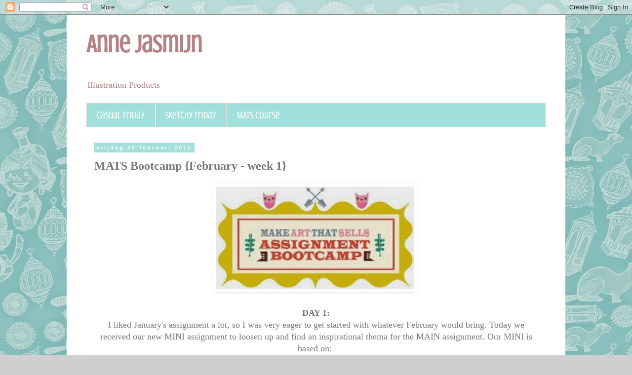

--- FILE ---
content_type: text/html; charset=UTF-8
request_url: http://annejasmijn.blogspot.com/2015/02/mats-bootcamp-february-week-1.html
body_size: 10709
content:
<!DOCTYPE html>
<html class='v2' dir='ltr' lang='nl'>
<head>
<link href='https://www.blogger.com/static/v1/widgets/335934321-css_bundle_v2.css' rel='stylesheet' type='text/css'/>
<meta content='width=1100' name='viewport'/>
<meta content='text/html; charset=UTF-8' http-equiv='Content-Type'/>
<meta content='blogger' name='generator'/>
<link href='http://annejasmijn.blogspot.com/favicon.ico' rel='icon' type='image/x-icon'/>
<link href='http://annejasmijn.blogspot.com/2015/02/mats-bootcamp-february-week-1.html' rel='canonical'/>
<link rel="alternate" type="application/atom+xml" title="Anne Jasmijn  - Atom" href="http://annejasmijn.blogspot.com/feeds/posts/default" />
<link rel="alternate" type="application/rss+xml" title="Anne Jasmijn  - RSS" href="http://annejasmijn.blogspot.com/feeds/posts/default?alt=rss" />
<link rel="service.post" type="application/atom+xml" title="Anne Jasmijn  - Atom" href="https://www.blogger.com/feeds/3350782673803046035/posts/default" />

<link rel="alternate" type="application/atom+xml" title="Anne Jasmijn  - Atom" href="http://annejasmijn.blogspot.com/feeds/4007951495389243930/comments/default" />
<!--Can't find substitution for tag [blog.ieCssRetrofitLinks]-->
<link href='https://blogger.googleusercontent.com/img/b/R29vZ2xl/AVvXsEh9z2vgF2cybzMeKo6XJ_CYGTW3-9kJIe4YRVLICCdP8lLpOigLn2Fnml4qMA8oULkcK9WH1faxok9AXVGJJbnTFrPVjSvIp_ypbWyhhakWVvvwZMXToins6nn9cZTWq_D9tTeRWsgGTu-_/s1600/ASSIGNMENT-BOOTCAMP-LOGO.jpg' rel='image_src'/>
<meta content='http://annejasmijn.blogspot.com/2015/02/mats-bootcamp-february-week-1.html' property='og:url'/>
<meta content='MATS Bootcamp {February - week 1}' property='og:title'/>
<meta content='       DAY 1:    I liked January&#39;s assignment a lot, so I was very eager to get started with whatever February would bring. Today we receive...' property='og:description'/>
<meta content='https://blogger.googleusercontent.com/img/b/R29vZ2xl/AVvXsEh9z2vgF2cybzMeKo6XJ_CYGTW3-9kJIe4YRVLICCdP8lLpOigLn2Fnml4qMA8oULkcK9WH1faxok9AXVGJJbnTFrPVjSvIp_ypbWyhhakWVvvwZMXToins6nn9cZTWq_D9tTeRWsgGTu-_/w1200-h630-p-k-no-nu/ASSIGNMENT-BOOTCAMP-LOGO.jpg' property='og:image'/>
<title>Anne Jasmijn : MATS Bootcamp {February - week 1}</title>
<style type='text/css'>@font-face{font-family:'Crushed';font-style:normal;font-weight:400;font-display:swap;src:url(//fonts.gstatic.com/s/crushed/v32/U9Mc6dym6WXImTlFf14VvA.ttf)format('truetype');}</style>
<style id='page-skin-1' type='text/css'><!--
/*
-----------------------------------------------
Blogger Template Style
Name:     Simple
Designer: Blogger
URL:      www.blogger.com
----------------------------------------------- */
/* Content
----------------------------------------------- */
body {
font: normal normal 16px Georgia, Utopia, 'Palatino Linotype', Palatino, serif;
color: #777777;
background: #cfcfcf url(http://3.bp.blogspot.com/-BqTkcoMzF0c/VKlNYbIa6MI/AAAAAAAAB5M/sboQQZWTNDk/s0/Blogger-backgroundvast%2527V.jpg) repeat scroll top left;
padding: 0 0 0 0;
}
html body .region-inner {
min-width: 0;
max-width: 100%;
width: auto;
}
h2 {
font-size: 22px;
}
a:link {
text-decoration:none;
color: #b68286;
}
a:visited {
text-decoration:none;
color: #b68286;
}
a:hover {
text-decoration:underline;
color: #a1dfda;
}
.body-fauxcolumn-outer .fauxcolumn-inner {
background: transparent none repeat scroll top left;
_background-image: none;
}
.body-fauxcolumn-outer .cap-top {
position: absolute;
z-index: 1;
height: 400px;
width: 100%;
}
.body-fauxcolumn-outer .cap-top .cap-left {
width: 100%;
background: transparent none repeat-x scroll top left;
_background-image: none;
}
.content-outer {
-moz-box-shadow: 0 0 0 rgba(0, 0, 0, .15);
-webkit-box-shadow: 0 0 0 rgba(0, 0, 0, .15);
-goog-ms-box-shadow: 0 0 0 #333333;
box-shadow: 0 0 0 rgba(0, 0, 0, .15);
margin-bottom: 1px;
}
.content-inner {
padding: 10px 40px;
}
.content-inner {
background-color: #ffffff;
}
/* Header
----------------------------------------------- */
.header-outer {
background: transparent none repeat-x scroll 0 -400px;
_background-image: none;
}
.Header h1 {
font: normal bold 50px Crushed;
color: #b68286;
text-shadow: 0 0 0 rgba(0, 0, 0, .2);
}
.Header h1 a {
color: #b68286;
}
.Header .description {
font-size: 18px;
color: #b68286;
}
.header-inner .Header .titlewrapper {
padding: 22px 0;
}
.header-inner .Header .descriptionwrapper {
padding: 0 0;
}
/* Tabs
----------------------------------------------- */
.tabs-inner .section:first-child {
border-top: 0 solid #cfcfcf;
}
.tabs-inner .section:first-child ul {
margin-top: -1px;
border-top: 1px solid #cfcfcf;
border-left: 1px solid #cfcfcf;
border-right: 1px solid #cfcfcf;
}
.tabs-inner .widget ul {
background: #a1dfda none repeat-x scroll 0 -800px;
_background-image: none;
border-bottom: 1px solid #cfcfcf;
margin-top: 0;
margin-left: -30px;
margin-right: -30px;
}
.tabs-inner .widget li a {
display: inline-block;
padding: .6em 1em;
font: normal normal 20px Crushed;
color: #ffffff;
border-left: 1px solid #ffffff;
border-right: 1px solid #cfcfcf;
}
.tabs-inner .widget li:first-child a {
border-left: none;
}
.tabs-inner .widget li.selected a, .tabs-inner .widget li a:hover {
color: #ffffff;
background-color: #82b6b2;
text-decoration: none;
}
/* Columns
----------------------------------------------- */
.main-outer {
border-top: 0 solid #ffffff;
}
.fauxcolumn-left-outer .fauxcolumn-inner {
border-right: 1px solid #ffffff;
}
.fauxcolumn-right-outer .fauxcolumn-inner {
border-left: 1px solid #ffffff;
}
/* Headings
----------------------------------------------- */
div.widget > h2,
div.widget h2.title {
margin: 0 0 1em 0;
font: normal bold 11px 'Trebuchet MS',Trebuchet,Verdana,sans-serif;
color: #777777;
}
/* Widgets
----------------------------------------------- */
.widget .zippy {
color: #777777;
text-shadow: 2px 2px 1px rgba(0, 0, 0, .1);
}
.widget .popular-posts ul {
list-style: none;
}
/* Posts
----------------------------------------------- */
h2.date-header {
font: normal bold 11px Arial, Tahoma, Helvetica, FreeSans, sans-serif;
}
.date-header span {
background-color: #a1dfda;
color: #ffffff;
padding: 0.4em;
letter-spacing: 3px;
margin: inherit;
}
.main-inner {
padding-top: 35px;
padding-bottom: 65px;
}
.main-inner .column-center-inner {
padding: 0 0;
}
.main-inner .column-center-inner .section {
margin: 0 1em;
}
.post {
margin: 0 0 45px 0;
}
h3.post-title, .comments h4 {
font: normal bold 24px Georgia, Utopia, 'Palatino Linotype', Palatino, serif;
margin: .75em 0 0;
}
.post-body {
font-size: 110%;
line-height: 1.4;
position: relative;
}
.post-body img, .post-body .tr-caption-container, .Profile img, .Image img,
.BlogList .item-thumbnail img {
padding: 2px;
background: #ffffff;
border: 1px solid #ffffff;
-moz-box-shadow: 1px 1px 5px rgba(0, 0, 0, .1);
-webkit-box-shadow: 1px 1px 5px rgba(0, 0, 0, .1);
box-shadow: 1px 1px 5px rgba(0, 0, 0, .1);
}
.post-body img, .post-body .tr-caption-container {
padding: 5px;
}
.post-body .tr-caption-container {
color: #cfcfcf;
}
.post-body .tr-caption-container img {
padding: 0;
background: transparent;
border: none;
-moz-box-shadow: 0 0 0 rgba(0, 0, 0, .1);
-webkit-box-shadow: 0 0 0 rgba(0, 0, 0, .1);
box-shadow: 0 0 0 rgba(0, 0, 0, .1);
}
.post-header {
margin: 0 0 1.5em;
line-height: 1.6;
font-size: 90%;
}
.post-footer {
margin: 20px -2px 0;
padding: 5px 10px;
color: #777777;
background-color: #ffffff;
border-bottom: 1px solid #a1dfda;
line-height: 1.6;
font-size: 90%;
}
#comments .comment-author {
padding-top: 1.5em;
border-top: 1px solid #ffffff;
background-position: 0 1.5em;
}
#comments .comment-author:first-child {
padding-top: 0;
border-top: none;
}
.avatar-image-container {
margin: .2em 0 0;
}
#comments .avatar-image-container img {
border: 1px solid #ffffff;
}
/* Comments
----------------------------------------------- */
.comments .comments-content .icon.blog-author {
background-repeat: no-repeat;
background-image: url([data-uri]);
}
.comments .comments-content .loadmore a {
border-top: 1px solid #777777;
border-bottom: 1px solid #777777;
}
.comments .comment-thread.inline-thread {
background-color: #ffffff;
}
.comments .continue {
border-top: 2px solid #777777;
}
/* Accents
---------------------------------------------- */
.section-columns td.columns-cell {
border-left: 1px solid #ffffff;
}
.blog-pager {
background: transparent url(//www.blogblog.com/1kt/simple/paging_dot.png) repeat-x scroll top center;
}
.blog-pager-older-link, .home-link,
.blog-pager-newer-link {
background-color: #ffffff;
padding: 5px;
}
.footer-outer {
border-top: 1px dashed #bbbbbb;
}
/* Mobile
----------------------------------------------- */
body.mobile  {
background-size: auto;
}
.mobile .body-fauxcolumn-outer {
background: transparent none repeat scroll top left;
}
.mobile .body-fauxcolumn-outer .cap-top {
background-size: 100% auto;
}
.mobile .content-outer {
-webkit-box-shadow: 0 0 3px rgba(0, 0, 0, .15);
box-shadow: 0 0 3px rgba(0, 0, 0, .15);
}
.mobile .tabs-inner .widget ul {
margin-left: 0;
margin-right: 0;
}
.mobile .post {
margin: 0;
}
.mobile .main-inner .column-center-inner .section {
margin: 0;
}
.mobile .date-header span {
padding: 0.1em 10px;
margin: 0 -10px;
}
.mobile h3.post-title {
margin: 0;
}
.mobile .blog-pager {
background: transparent none no-repeat scroll top center;
}
.mobile .footer-outer {
border-top: none;
}
.mobile .main-inner, .mobile .footer-inner {
background-color: #ffffff;
}
.mobile-index-contents {
color: #777777;
}
.mobile-link-button {
background-color: #b68286;
}
.mobile-link-button a:link, .mobile-link-button a:visited {
color: #ffffff;
}
.mobile .tabs-inner .section:first-child {
border-top: none;
}
.mobile .tabs-inner .PageList .widget-content {
background-color: #82b6b2;
color: #ffffff;
border-top: 1px solid #cfcfcf;
border-bottom: 1px solid #cfcfcf;
}
.mobile .tabs-inner .PageList .widget-content .pagelist-arrow {
border-left: 1px solid #cfcfcf;
}

--></style>
<style id='template-skin-1' type='text/css'><!--
body {
min-width: 1010px;
}
.content-outer, .content-fauxcolumn-outer, .region-inner {
min-width: 1010px;
max-width: 1010px;
_width: 1010px;
}
.main-inner .columns {
padding-left: 0px;
padding-right: 0px;
}
.main-inner .fauxcolumn-center-outer {
left: 0px;
right: 0px;
/* IE6 does not respect left and right together */
_width: expression(this.parentNode.offsetWidth -
parseInt("0px") -
parseInt("0px") + 'px');
}
.main-inner .fauxcolumn-left-outer {
width: 0px;
}
.main-inner .fauxcolumn-right-outer {
width: 0px;
}
.main-inner .column-left-outer {
width: 0px;
right: 100%;
margin-left: -0px;
}
.main-inner .column-right-outer {
width: 0px;
margin-right: -0px;
}
#layout {
min-width: 0;
}
#layout .content-outer {
min-width: 0;
width: 800px;
}
#layout .region-inner {
min-width: 0;
width: auto;
}
body#layout div.add_widget {
padding: 8px;
}
body#layout div.add_widget a {
margin-left: 32px;
}
--></style>
<style>
    body {background-image:url(http\:\/\/3.bp.blogspot.com\/-BqTkcoMzF0c\/VKlNYbIa6MI\/AAAAAAAAB5M\/sboQQZWTNDk\/s0\/Blogger-backgroundvast%2527V.jpg);}
    
@media (max-width: 200px) { body {background-image:url(http\:\/\/3.bp.blogspot.com\/-BqTkcoMzF0c\/VKlNYbIa6MI\/AAAAAAAAB5M\/sboQQZWTNDk\/w200\/Blogger-backgroundvast%2527V.jpg);}}
@media (max-width: 400px) and (min-width: 201px) { body {background-image:url(http\:\/\/3.bp.blogspot.com\/-BqTkcoMzF0c\/VKlNYbIa6MI\/AAAAAAAAB5M\/sboQQZWTNDk\/w400\/Blogger-backgroundvast%2527V.jpg);}}
@media (max-width: 800px) and (min-width: 401px) { body {background-image:url(http\:\/\/3.bp.blogspot.com\/-BqTkcoMzF0c\/VKlNYbIa6MI\/AAAAAAAAB5M\/sboQQZWTNDk\/w800\/Blogger-backgroundvast%2527V.jpg);}}
@media (max-width: 1200px) and (min-width: 801px) { body {background-image:url(http\:\/\/3.bp.blogspot.com\/-BqTkcoMzF0c\/VKlNYbIa6MI\/AAAAAAAAB5M\/sboQQZWTNDk\/w1200\/Blogger-backgroundvast%2527V.jpg);}}
/* Last tag covers anything over one higher than the previous max-size cap. */
@media (min-width: 1201px) { body {background-image:url(http\:\/\/3.bp.blogspot.com\/-BqTkcoMzF0c\/VKlNYbIa6MI\/AAAAAAAAB5M\/sboQQZWTNDk\/w1600\/Blogger-backgroundvast%2527V.jpg);}}
  </style>
<link href='https://www.blogger.com/dyn-css/authorization.css?targetBlogID=3350782673803046035&amp;zx=7b2e0c34-e77f-431d-a0c0-a2a2a816ac6f' media='none' onload='if(media!=&#39;all&#39;)media=&#39;all&#39;' rel='stylesheet'/><noscript><link href='https://www.blogger.com/dyn-css/authorization.css?targetBlogID=3350782673803046035&amp;zx=7b2e0c34-e77f-431d-a0c0-a2a2a816ac6f' rel='stylesheet'/></noscript>
<meta name='google-adsense-platform-account' content='ca-host-pub-1556223355139109'/>
<meta name='google-adsense-platform-domain' content='blogspot.com'/>

</head>
<body class='loading variant-simplysimple'>
<div class='navbar section' id='navbar' name='Navbar'><div class='widget Navbar' data-version='1' id='Navbar1'><script type="text/javascript">
    function setAttributeOnload(object, attribute, val) {
      if(window.addEventListener) {
        window.addEventListener('load',
          function(){ object[attribute] = val; }, false);
      } else {
        window.attachEvent('onload', function(){ object[attribute] = val; });
      }
    }
  </script>
<div id="navbar-iframe-container"></div>
<script type="text/javascript" src="https://apis.google.com/js/platform.js"></script>
<script type="text/javascript">
      gapi.load("gapi.iframes:gapi.iframes.style.bubble", function() {
        if (gapi.iframes && gapi.iframes.getContext) {
          gapi.iframes.getContext().openChild({
              url: 'https://www.blogger.com/navbar/3350782673803046035?po\x3d4007951495389243930\x26origin\x3dhttp://annejasmijn.blogspot.com',
              where: document.getElementById("navbar-iframe-container"),
              id: "navbar-iframe"
          });
        }
      });
    </script><script type="text/javascript">
(function() {
var script = document.createElement('script');
script.type = 'text/javascript';
script.src = '//pagead2.googlesyndication.com/pagead/js/google_top_exp.js';
var head = document.getElementsByTagName('head')[0];
if (head) {
head.appendChild(script);
}})();
</script>
</div></div>
<div class='body-fauxcolumns'>
<div class='fauxcolumn-outer body-fauxcolumn-outer'>
<div class='cap-top'>
<div class='cap-left'></div>
<div class='cap-right'></div>
</div>
<div class='fauxborder-left'>
<div class='fauxborder-right'></div>
<div class='fauxcolumn-inner'>
</div>
</div>
<div class='cap-bottom'>
<div class='cap-left'></div>
<div class='cap-right'></div>
</div>
</div>
</div>
<div class='content'>
<div class='content-fauxcolumns'>
<div class='fauxcolumn-outer content-fauxcolumn-outer'>
<div class='cap-top'>
<div class='cap-left'></div>
<div class='cap-right'></div>
</div>
<div class='fauxborder-left'>
<div class='fauxborder-right'></div>
<div class='fauxcolumn-inner'>
</div>
</div>
<div class='cap-bottom'>
<div class='cap-left'></div>
<div class='cap-right'></div>
</div>
</div>
</div>
<div class='content-outer'>
<div class='content-cap-top cap-top'>
<div class='cap-left'></div>
<div class='cap-right'></div>
</div>
<div class='fauxborder-left content-fauxborder-left'>
<div class='fauxborder-right content-fauxborder-right'></div>
<div class='content-inner'>
<header>
<div class='header-outer'>
<div class='header-cap-top cap-top'>
<div class='cap-left'></div>
<div class='cap-right'></div>
</div>
<div class='fauxborder-left header-fauxborder-left'>
<div class='fauxborder-right header-fauxborder-right'></div>
<div class='region-inner header-inner'>
<div class='header section' id='header' name='Koptekst'><div class='widget Header' data-version='1' id='Header1'>
<div id='header-inner'>
<div class='titlewrapper'>
<h1 class='title'>
<a href='http://annejasmijn.blogspot.com/'>
Anne Jasmijn 
</a>
</h1>
</div>
<div class='descriptionwrapper'>
<p class='description'><span>Illustration Products</span></p>
</div>
</div>
</div></div>
</div>
</div>
<div class='header-cap-bottom cap-bottom'>
<div class='cap-left'></div>
<div class='cap-right'></div>
</div>
</div>
</header>
<div class='tabs-outer'>
<div class='tabs-cap-top cap-top'>
<div class='cap-left'></div>
<div class='cap-right'></div>
</div>
<div class='fauxborder-left tabs-fauxborder-left'>
<div class='fauxborder-right tabs-fauxborder-right'></div>
<div class='region-inner tabs-inner'>
<div class='tabs section' id='crosscol' name='Alle kolommen'><div class='widget Label' data-version='1' id='Label1'>
<h2>Labels</h2>
<div class='widget-content list-label-widget-content'>
<ul>
<li>
<a dir='ltr' href='http://annejasmijn.blogspot.com/search/label/Casual%20Friday'>Casual Friday</a>
</li>
<li>
<a dir='ltr' href='http://annejasmijn.blogspot.com/search/label/Sketchy%20Friday'>Sketchy Friday</a>
</li>
<li>
<a dir='ltr' href='http://annejasmijn.blogspot.com/search/label/MATS%20course'>MATS course</a>
</li>
</ul>
<div class='clear'></div>
</div>
</div></div>
<div class='tabs no-items section' id='crosscol-overflow' name='Cross-Column 2'></div>
</div>
</div>
<div class='tabs-cap-bottom cap-bottom'>
<div class='cap-left'></div>
<div class='cap-right'></div>
</div>
</div>
<div class='main-outer'>
<div class='main-cap-top cap-top'>
<div class='cap-left'></div>
<div class='cap-right'></div>
</div>
<div class='fauxborder-left main-fauxborder-left'>
<div class='fauxborder-right main-fauxborder-right'></div>
<div class='region-inner main-inner'>
<div class='columns fauxcolumns'>
<div class='fauxcolumn-outer fauxcolumn-center-outer'>
<div class='cap-top'>
<div class='cap-left'></div>
<div class='cap-right'></div>
</div>
<div class='fauxborder-left'>
<div class='fauxborder-right'></div>
<div class='fauxcolumn-inner'>
</div>
</div>
<div class='cap-bottom'>
<div class='cap-left'></div>
<div class='cap-right'></div>
</div>
</div>
<div class='fauxcolumn-outer fauxcolumn-left-outer'>
<div class='cap-top'>
<div class='cap-left'></div>
<div class='cap-right'></div>
</div>
<div class='fauxborder-left'>
<div class='fauxborder-right'></div>
<div class='fauxcolumn-inner'>
</div>
</div>
<div class='cap-bottom'>
<div class='cap-left'></div>
<div class='cap-right'></div>
</div>
</div>
<div class='fauxcolumn-outer fauxcolumn-right-outer'>
<div class='cap-top'>
<div class='cap-left'></div>
<div class='cap-right'></div>
</div>
<div class='fauxborder-left'>
<div class='fauxborder-right'></div>
<div class='fauxcolumn-inner'>
</div>
</div>
<div class='cap-bottom'>
<div class='cap-left'></div>
<div class='cap-right'></div>
</div>
</div>
<!-- corrects IE6 width calculation -->
<div class='columns-inner'>
<div class='column-center-outer'>
<div class='column-center-inner'>
<div class='main section' id='main' name='Algemeen'><div class='widget Blog' data-version='1' id='Blog1'>
<div class='blog-posts hfeed'>

          <div class="date-outer">
        
<h2 class='date-header'><span>vrijdag 20 februari 2015</span></h2>

          <div class="date-posts">
        
<div class='post-outer'>
<div class='post hentry uncustomized-post-template' itemprop='blogPost' itemscope='itemscope' itemtype='http://schema.org/BlogPosting'>
<meta content='https://blogger.googleusercontent.com/img/b/R29vZ2xl/AVvXsEh9z2vgF2cybzMeKo6XJ_CYGTW3-9kJIe4YRVLICCdP8lLpOigLn2Fnml4qMA8oULkcK9WH1faxok9AXVGJJbnTFrPVjSvIp_ypbWyhhakWVvvwZMXToins6nn9cZTWq_D9tTeRWsgGTu-_/s1600/ASSIGNMENT-BOOTCAMP-LOGO.jpg' itemprop='image_url'/>
<meta content='3350782673803046035' itemprop='blogId'/>
<meta content='4007951495389243930' itemprop='postId'/>
<a name='4007951495389243930'></a>
<h3 class='post-title entry-title' itemprop='name'>
MATS Bootcamp {February - week 1}
</h3>
<div class='post-header'>
<div class='post-header-line-1'></div>
</div>
<div class='post-body entry-content' id='post-body-4007951495389243930' itemprop='description articleBody'>
<div style="text-align: center;">
<img border="0" height="208" src="https://blogger.googleusercontent.com/img/b/R29vZ2xl/AVvXsEh9z2vgF2cybzMeKo6XJ_CYGTW3-9kJIe4YRVLICCdP8lLpOigLn2Fnml4qMA8oULkcK9WH1faxok9AXVGJJbnTFrPVjSvIp_ypbWyhhakWVvvwZMXToins6nn9cZTWq_D9tTeRWsgGTu-_/s1600/ASSIGNMENT-BOOTCAMP-LOGO.jpg" width="400" />&nbsp;</div>
<div style="text-align: center;">
<br /></div>
<div style="text-align: center;">
<b>DAY 1:</b> </div>
<div style="text-align: center;">
I liked January's assignment a lot, so I was very eager to get started with whatever February would bring. Today we received our new MINI assignment to loosen up and find an inspirational thema for the MAIN assignment. Our MINI is based on:&nbsp;</div>
<div style="text-align: center;">
<br /></div>
<div style="text-align: center;">
<b>"PLATE SCENICS"</b></div>
<div style="text-align: center;">
<br /></div>
<div style="text-align: center;">
Basically, we'll have to research scenes portrayed on (antique) plates and get inspired! Lilla Rogers showed us a part of her own plate collection, and asked us to figure out which one we liked the most and -more importantly- why.&nbsp;</div>
<div style="text-align: center;">
<br /></div>
<div style="text-align: center;">
My favorite, the one that drew my attention immediately, was this one:</div>
<div style="text-align: center;">
<br /></div>
<div style="text-align: center;">
<img alt="plates8" class="aligncenter size-large wp-image-2993" height="579" src="http://matsbootcamp2015.lillarogers.com/files/2015/02/plates8-635x576.png" width="640" /></div>
<div style="text-align: center;">
<br /></div>
<div style="text-align: center;">
And here are five reasons why:</div>
<div style="text-align: center;">
</div>
<ol style="text-align: center;">
<li style="text-align: left;">The mystery &#8211; It&#8217;s almost surrealisitc; the lonely landscape, the 
snow, the small house with gigantic rocks/ice(?) towering over it&#8230; It&#8217;s 
scary and cozy at the same time&#8230; Awesome!</li>
<li style="text-align: left;">The &#8220;Feel Good Vibe&#8221;, the orange glow creates warmth and a feeling of
 peace. The bird and the branch gives me reason to believe there&#8217;s life 
possible. I think if it weren&#8217;t for the bird and colors, this scene 
would&#8217;ve been cold and lonely (still beautiful though!)</li>
<li style="text-align: left;">The sense of depth &#8211; this always fascinates me. Usually, storytelling
 goes from left to right. In this case, storytelling goes from front to 
back (en vice versa).</li>
<li style="text-align: left;">The cozyness &#8211; The large rocks/ice are very interesting; they have a 
frightening hight, yet give the house a feeling of security, of shelter.</li>
<li style="text-align: left;">The wondering &#8211; what&#8217;s the story behind this scene? What kind of 
person would live in that house? Why would someone build a house there?</li>
</ol>
<div style="text-align: center;">
With these things in mind, I started sketching.</div>
<div style="text-align: center;">
<br /></div>
<div class="separator" style="clear: both; text-align: center;">
<a href="https://blogger.googleusercontent.com/img/b/R29vZ2xl/AVvXsEgtBOKyGULbHRAih2e1zz2vaHVBkOJxf93wDB3dtGFvhFEOsdBRH6RCsJaH6nyL2ZmGpVPJ5l6zLcjGM0tJa2VTqsq3pRVxMr5RU8qgkaSHaJEKpDCqHzX73ZBAy_aY3T4yMzq3kVI7Hcxw/s1600/Schets10.jpg" imageanchor="1" style="margin-left: 1em; margin-right: 1em;"><img border="0" height="330" src="https://blogger.googleusercontent.com/img/b/R29vZ2xl/AVvXsEgtBOKyGULbHRAih2e1zz2vaHVBkOJxf93wDB3dtGFvhFEOsdBRH6RCsJaH6nyL2ZmGpVPJ5l6zLcjGM0tJa2VTqsq3pRVxMr5RU8qgkaSHaJEKpDCqHzX73ZBAy_aY3T4yMzq3kVI7Hcxw/s1600/Schets10.jpg" width="640" /></a><a href="https://blogger.googleusercontent.com/img/b/R29vZ2xl/AVvXsEhu6j9z2WBsTCENZasEAcEahxD5fJe-6Ag0yIpamy2-Zv5qfZcsVyjkM_ig20B4AP6EPFHRWRMSxXlqpwXyyP1JtMZQm_koGBPEosEICrEUf6If2lt4GhCyRi86ezyVUzjM6PU7jjk0P-bS/s1600/Schets2.jpg" imageanchor="1" style="margin-left: 1em; margin-right: 1em;"><img border="0" height="400" src="https://blogger.googleusercontent.com/img/b/R29vZ2xl/AVvXsEhu6j9z2WBsTCENZasEAcEahxD5fJe-6Ag0yIpamy2-Zv5qfZcsVyjkM_ig20B4AP6EPFHRWRMSxXlqpwXyyP1JtMZQm_koGBPEosEICrEUf6If2lt4GhCyRi86ezyVUzjM6PU7jjk0P-bS/s1600/Schets2.jpg" width="291" /></a></div>
<div class="separator" style="clear: both; text-align: center;">
<a href="https://blogger.googleusercontent.com/img/b/R29vZ2xl/AVvXsEjvKgv7L1K1A4H_93v-9Y4kJGqPM1asxt1SdXvSJB2O6Aie1EqxRgHYORYKaSXLmwR5yftiVZxv4qsdBcrTC3KlnNDn8Dp0lpKc4P0ejt3o2veSOzuKUraUwLWLejYa-vTPqVnf_gsmQ1Xy/s1600/Schets11.jpg" style="margin-left: 1em; margin-right: 1em;"><img border="0" height="300" src="https://blogger.googleusercontent.com/img/b/R29vZ2xl/AVvXsEjvKgv7L1K1A4H_93v-9Y4kJGqPM1asxt1SdXvSJB2O6Aie1EqxRgHYORYKaSXLmwR5yftiVZxv4qsdBcrTC3KlnNDn8Dp0lpKc4P0ejt3o2veSOzuKUraUwLWLejYa-vTPqVnf_gsmQ1Xy/s1600/Schets11.jpg" width="400" /></a>&nbsp;<a href="https://blogger.googleusercontent.com/img/b/R29vZ2xl/AVvXsEgUE_wQyVjQjQr9RXocBfLam-edsPisHGlulEWF4g6mssrfUffQBIRrff1lFrPWlCPp9OdbIW_dit4MqT4llLmrIsAAG94t51y5xk7prdzxYP4CHJQTCjuqjyZXS8YV614nAyd0sB_TzUqo/s1600/Schets9.jpg" imageanchor="1" style="margin-left: 1em; margin-right: 1em;"></a></div>
<div class="separator" style="clear: both; text-align: center;">
<b>DAY 2:</b></div>
<div class="separator" style="clear: both; text-align: center;">
More sketching, this time I added a ferret (always wanted to give it a shot).</div>
<div class="separator" style="clear: both; text-align: center;">
<br /></div>
<div class="separator" style="clear: both; text-align: center;">
<b> </b></div>
<div class="separator" style="clear: both; text-align: center;">
<b> </b><a href="https://blogger.googleusercontent.com/img/b/R29vZ2xl/AVvXsEgUE_wQyVjQjQr9RXocBfLam-edsPisHGlulEWF4g6mssrfUffQBIRrff1lFrPWlCPp9OdbIW_dit4MqT4llLmrIsAAG94t51y5xk7prdzxYP4CHJQTCjuqjyZXS8YV614nAyd0sB_TzUqo/s1600/Schets9.jpg" style="margin-left: 1em; margin-right: 1em;"><img border="0" height="371" src="https://blogger.googleusercontent.com/img/b/R29vZ2xl/AVvXsEgUE_wQyVjQjQr9RXocBfLam-edsPisHGlulEWF4g6mssrfUffQBIRrff1lFrPWlCPp9OdbIW_dit4MqT4llLmrIsAAG94t51y5xk7prdzxYP4CHJQTCjuqjyZXS8YV614nAyd0sB_TzUqo/s1600/Schets9.jpg" width="400" /></a><a href="https://blogger.googleusercontent.com/img/b/R29vZ2xl/AVvXsEgUE_wQyVjQjQr9RXocBfLam-edsPisHGlulEWF4g6mssrfUffQBIRrff1lFrPWlCPp9OdbIW_dit4MqT4llLmrIsAAG94t51y5xk7prdzxYP4CHJQTCjuqjyZXS8YV614nAyd0sB_TzUqo/s1600/Schets9.jpg" style="margin-left: 1em; margin-right: 1em;"></a></div>
<div class="separator" style="clear: both; text-align: center;">
<br /></div>
<div class="separator" style="clear: both; text-align: center;">
<b><b>DAY 3 - 5:</b> </b></div>
<div class="separator" style="clear: both; text-align: center;">
Lilla's plate has a great sense of depth; it kinda reminded me of Caspar David Friedrich's paintings:</div>
<div class="separator" style="clear: both; text-align: center;">
<b> </b></div>
<div class="separator" style="clear: both; text-align: center;">
<br /></div>
<div style="text-align: center;">
<img alt="Caspar David Friedrich - Wanderer above the sea of fog" class="pinImage" height="320" src="https://s-media-cache-ak0.pinimg.com/736x/56/4f/15/564f1542f631c8b196af038b29035508.jpg" width="250" /><img alt="Caspar David Friedrich&#39;s Chalk Cliffs on Rügen" class="pinImage" height="320" src="https://s-media-cache-ak0.pinimg.com/736x/15/50/b3/1550b353e3588b8adb3a7afab8e576c1.jpg" width="254" /></div>
<div class="separator" style="clear: both; text-align: center;">
</div>
<div style="text-align: center;">
<i>("Wanderer above the sea of fog" &amp; "</i><i>Chalk Cliffs on Rügen", source: Google images)
                        

                    
                

                
    
    

                

                
                     </i></div>
<div class="separator" style="clear: both; text-align: center;">
<a href="https://blogger.googleusercontent.com/img/b/R29vZ2xl/AVvXsEjvKgv7L1K1A4H_93v-9Y4kJGqPM1asxt1SdXvSJB2O6Aie1EqxRgHYORYKaSXLmwR5yftiVZxv4qsdBcrTC3KlnNDn8Dp0lpKc4P0ejt3o2veSOzuKUraUwLWLejYa-vTPqVnf_gsmQ1Xy/s1600/Schets11.jpg" imageanchor="1" style="margin-left: 1em; margin-right: 1em;"><br /></a></div>
<div class="separator" style="clear: both; text-align: center;">
More sketching! I thought it'd be nice to tell a story in one image, using depth. This was my first try:</div>
<div class="separator" style="clear: both; text-align: center;">
<a href="https://blogger.googleusercontent.com/img/b/R29vZ2xl/AVvXsEgSEfy4skkmewEHkKYKcYPxd4ccQcvTvEeNoZIp1xFZsltW49EntZFZevFd3wZz0BNixAEtUsU_m3T0XXmhDCUlyb38SdjhGtvQw7D1R1yNRxHX3M77xgiLdQs6AHomC_5lgQi2C2UpqABm/s1600/schets1.jpg" imageanchor="1" style="margin-left: 1em; margin-right: 1em;"><img border="0" height="640" src="https://blogger.googleusercontent.com/img/b/R29vZ2xl/AVvXsEgSEfy4skkmewEHkKYKcYPxd4ccQcvTvEeNoZIp1xFZsltW49EntZFZevFd3wZz0BNixAEtUsU_m3T0XXmhDCUlyb38SdjhGtvQw7D1R1yNRxHX3M77xgiLdQs6AHomC_5lgQi2C2UpqABm/s1600/schets1.jpg" width="636" /></a></div>
<div style="text-align: center;">
In the 
background, a frightening large ferret is curled around a small
 home. It's protecting it, guarding it. The lady that most likely lives there, sits 
in the foreground; working on something to keep him warm(er).</div>
<ol style="text-align: center;">
</ol>
<div style='clear: both;'></div>
</div>
<div class='post-footer'>
<div class='post-footer-line post-footer-line-1'>
<span class='post-author vcard'>
Gepost door
<span class='fn' itemprop='author' itemscope='itemscope' itemtype='http://schema.org/Person'>
<span itemprop='name'>Jasmijn van Dorp</span>
</span>
</span>
<span class='post-timestamp'>
op
<meta content='http://annejasmijn.blogspot.com/2015/02/mats-bootcamp-february-week-1.html' itemprop='url'/>
<a class='timestamp-link' href='http://annejasmijn.blogspot.com/2015/02/mats-bootcamp-february-week-1.html' rel='bookmark' title='permanent link'><abbr class='published' itemprop='datePublished' title='2015-02-20T07:42:00-08:00'>07:42</abbr></a>
</span>
<span class='post-comment-link'>
</span>
<span class='post-icons'>
<span class='item-control blog-admin pid-1806025540'>
<a href='https://www.blogger.com/post-edit.g?blogID=3350782673803046035&postID=4007951495389243930&from=pencil' title='Post bewerken'>
<img alt='' class='icon-action' height='18' src='https://resources.blogblog.com/img/icon18_edit_allbkg.gif' width='18'/>
</a>
</span>
</span>
<div class='post-share-buttons goog-inline-block'>
<a class='goog-inline-block share-button sb-email' href='https://www.blogger.com/share-post.g?blogID=3350782673803046035&postID=4007951495389243930&target=email' target='_blank' title='Dit e-mailen
'><span class='share-button-link-text'>Dit e-mailen
</span></a><a class='goog-inline-block share-button sb-blog' href='https://www.blogger.com/share-post.g?blogID=3350782673803046035&postID=4007951495389243930&target=blog' onclick='window.open(this.href, "_blank", "height=270,width=475"); return false;' target='_blank' title='Dit bloggen!'><span class='share-button-link-text'>Dit bloggen!</span></a><a class='goog-inline-block share-button sb-twitter' href='https://www.blogger.com/share-post.g?blogID=3350782673803046035&postID=4007951495389243930&target=twitter' target='_blank' title='Delen via X'><span class='share-button-link-text'>Delen via X</span></a><a class='goog-inline-block share-button sb-facebook' href='https://www.blogger.com/share-post.g?blogID=3350782673803046035&postID=4007951495389243930&target=facebook' onclick='window.open(this.href, "_blank", "height=430,width=640"); return false;' target='_blank' title='Delen op Facebook'><span class='share-button-link-text'>Delen op Facebook</span></a><a class='goog-inline-block share-button sb-pinterest' href='https://www.blogger.com/share-post.g?blogID=3350782673803046035&postID=4007951495389243930&target=pinterest' target='_blank' title='Delen op Pinterest'><span class='share-button-link-text'>Delen op Pinterest</span></a>
</div>
</div>
<div class='post-footer-line post-footer-line-2'>
<span class='post-labels'>
Labels:
<a href='http://annejasmijn.blogspot.com/search/label/MATS%20course' rel='tag'>MATS course</a>
</span>
</div>
<div class='post-footer-line post-footer-line-3'>
<span class='post-location'>
</span>
</div>
</div>
</div>
<div class='comments' id='comments'>
<a name='comments'></a>
</div>
</div>

        </div></div>
      
</div>
<div class='blog-pager' id='blog-pager'>
<span id='blog-pager-newer-link'>
<a class='blog-pager-newer-link' href='http://annejasmijn.blogspot.com/2015/02/sketchy-friday-no-29.html' id='Blog1_blog-pager-newer-link' title='Nieuwere post'>Nieuwere post</a>
</span>
<span id='blog-pager-older-link'>
<a class='blog-pager-older-link' href='http://annejasmijn.blogspot.com/2015/02/sketchy-friday-no-28.html' id='Blog1_blog-pager-older-link' title='Oudere post'>Oudere post</a>
</span>
<a class='home-link' href='http://annejasmijn.blogspot.com/'>Homepage</a>
</div>
<div class='clear'></div>
<div class='post-feeds'>
</div>
</div></div>
</div>
</div>
<div class='column-left-outer'>
<div class='column-left-inner'>
<aside>
</aside>
</div>
</div>
<div class='column-right-outer'>
<div class='column-right-inner'>
<aside>
</aside>
</div>
</div>
</div>
<div style='clear: both'></div>
<!-- columns -->
</div>
<!-- main -->
</div>
</div>
<div class='main-cap-bottom cap-bottom'>
<div class='cap-left'></div>
<div class='cap-right'></div>
</div>
</div>
<footer>
<div class='footer-outer'>
<div class='footer-cap-top cap-top'>
<div class='cap-left'></div>
<div class='cap-right'></div>
</div>
<div class='fauxborder-left footer-fauxborder-left'>
<div class='fauxborder-right footer-fauxborder-right'></div>
<div class='region-inner footer-inner'>
<div class='foot no-items section' id='footer-1'></div>
<table border='0' cellpadding='0' cellspacing='0' class='section-columns columns-3'>
<tbody>
<tr>
<td class='first columns-cell'>
<div class='foot no-items section' id='footer-2-1'></div>
</td>
<td class='columns-cell'>
<div class='foot no-items section' id='footer-2-2'></div>
</td>
<td class='columns-cell'>
<div class='foot no-items section' id='footer-2-3'></div>
</td>
</tr>
</tbody>
</table>
<!-- outside of the include in order to lock Attribution widget -->
<div class='foot section' id='footer-3' name='Voettekst'><div class='widget Attribution' data-version='1' id='Attribution1'>
<div class='widget-content' style='text-align: center;'>
All images posted on this site &#169; Anne Jasmijn 2015. Thema Eenvoudig. Mogelijk gemaakt door <a href='https://www.blogger.com' target='_blank'>Blogger</a>.
</div>
<div class='clear'></div>
</div></div>
</div>
</div>
<div class='footer-cap-bottom cap-bottom'>
<div class='cap-left'></div>
<div class='cap-right'></div>
</div>
</div>
</footer>
<!-- content -->
</div>
</div>
<div class='content-cap-bottom cap-bottom'>
<div class='cap-left'></div>
<div class='cap-right'></div>
</div>
</div>
</div>
<script type='text/javascript'>
    window.setTimeout(function() {
        document.body.className = document.body.className.replace('loading', '');
      }, 10);
  </script>

<script type="text/javascript" src="https://www.blogger.com/static/v1/widgets/2028843038-widgets.js"></script>
<script type='text/javascript'>
window['__wavt'] = 'AOuZoY5sba8n4QlIvL52U42fqptEnTLlSw:1769256289558';_WidgetManager._Init('//www.blogger.com/rearrange?blogID\x3d3350782673803046035','//annejasmijn.blogspot.com/2015/02/mats-bootcamp-february-week-1.html','3350782673803046035');
_WidgetManager._SetDataContext([{'name': 'blog', 'data': {'blogId': '3350782673803046035', 'title': 'Anne Jasmijn ', 'url': 'http://annejasmijn.blogspot.com/2015/02/mats-bootcamp-february-week-1.html', 'canonicalUrl': 'http://annejasmijn.blogspot.com/2015/02/mats-bootcamp-february-week-1.html', 'homepageUrl': 'http://annejasmijn.blogspot.com/', 'searchUrl': 'http://annejasmijn.blogspot.com/search', 'canonicalHomepageUrl': 'http://annejasmijn.blogspot.com/', 'blogspotFaviconUrl': 'http://annejasmijn.blogspot.com/favicon.ico', 'bloggerUrl': 'https://www.blogger.com', 'hasCustomDomain': false, 'httpsEnabled': true, 'enabledCommentProfileImages': true, 'gPlusViewType': 'FILTERED_POSTMOD', 'adultContent': false, 'analyticsAccountNumber': '', 'encoding': 'UTF-8', 'locale': 'nl', 'localeUnderscoreDelimited': 'nl', 'languageDirection': 'ltr', 'isPrivate': false, 'isMobile': false, 'isMobileRequest': false, 'mobileClass': '', 'isPrivateBlog': false, 'isDynamicViewsAvailable': true, 'feedLinks': '\x3clink rel\x3d\x22alternate\x22 type\x3d\x22application/atom+xml\x22 title\x3d\x22Anne Jasmijn  - Atom\x22 href\x3d\x22http://annejasmijn.blogspot.com/feeds/posts/default\x22 /\x3e\n\x3clink rel\x3d\x22alternate\x22 type\x3d\x22application/rss+xml\x22 title\x3d\x22Anne Jasmijn  - RSS\x22 href\x3d\x22http://annejasmijn.blogspot.com/feeds/posts/default?alt\x3drss\x22 /\x3e\n\x3clink rel\x3d\x22service.post\x22 type\x3d\x22application/atom+xml\x22 title\x3d\x22Anne Jasmijn  - Atom\x22 href\x3d\x22https://www.blogger.com/feeds/3350782673803046035/posts/default\x22 /\x3e\n\n\x3clink rel\x3d\x22alternate\x22 type\x3d\x22application/atom+xml\x22 title\x3d\x22Anne Jasmijn  - Atom\x22 href\x3d\x22http://annejasmijn.blogspot.com/feeds/4007951495389243930/comments/default\x22 /\x3e\n', 'meTag': '', 'adsenseHostId': 'ca-host-pub-1556223355139109', 'adsenseHasAds': false, 'adsenseAutoAds': false, 'boqCommentIframeForm': true, 'loginRedirectParam': '', 'view': '', 'dynamicViewsCommentsSrc': '//www.blogblog.com/dynamicviews/4224c15c4e7c9321/js/comments.js', 'dynamicViewsScriptSrc': '//www.blogblog.com/dynamicviews/6e0d22adcfa5abea', 'plusOneApiSrc': 'https://apis.google.com/js/platform.js', 'disableGComments': true, 'interstitialAccepted': false, 'sharing': {'platforms': [{'name': 'Link ophalen', 'key': 'link', 'shareMessage': 'Link ophalen', 'target': ''}, {'name': 'Facebook', 'key': 'facebook', 'shareMessage': 'Delen op Facebook', 'target': 'facebook'}, {'name': 'Dit bloggen!', 'key': 'blogThis', 'shareMessage': 'Dit bloggen!', 'target': 'blog'}, {'name': 'X', 'key': 'twitter', 'shareMessage': 'Delen op X', 'target': 'twitter'}, {'name': 'Pinterest', 'key': 'pinterest', 'shareMessage': 'Delen op Pinterest', 'target': 'pinterest'}, {'name': 'E-mail', 'key': 'email', 'shareMessage': 'E-mail', 'target': 'email'}], 'disableGooglePlus': true, 'googlePlusShareButtonWidth': 0, 'googlePlusBootstrap': '\x3cscript type\x3d\x22text/javascript\x22\x3ewindow.___gcfg \x3d {\x27lang\x27: \x27nl\x27};\x3c/script\x3e'}, 'hasCustomJumpLinkMessage': false, 'jumpLinkMessage': 'Meer lezen', 'pageType': 'item', 'postId': '4007951495389243930', 'postImageThumbnailUrl': 'https://blogger.googleusercontent.com/img/b/R29vZ2xl/AVvXsEh9z2vgF2cybzMeKo6XJ_CYGTW3-9kJIe4YRVLICCdP8lLpOigLn2Fnml4qMA8oULkcK9WH1faxok9AXVGJJbnTFrPVjSvIp_ypbWyhhakWVvvwZMXToins6nn9cZTWq_D9tTeRWsgGTu-_/s72-c/ASSIGNMENT-BOOTCAMP-LOGO.jpg', 'postImageUrl': 'https://blogger.googleusercontent.com/img/b/R29vZ2xl/AVvXsEh9z2vgF2cybzMeKo6XJ_CYGTW3-9kJIe4YRVLICCdP8lLpOigLn2Fnml4qMA8oULkcK9WH1faxok9AXVGJJbnTFrPVjSvIp_ypbWyhhakWVvvwZMXToins6nn9cZTWq_D9tTeRWsgGTu-_/s1600/ASSIGNMENT-BOOTCAMP-LOGO.jpg', 'pageName': 'MATS Bootcamp {February - week 1}', 'pageTitle': 'Anne Jasmijn : MATS Bootcamp {February - week 1}'}}, {'name': 'features', 'data': {}}, {'name': 'messages', 'data': {'edit': 'Bewerken', 'linkCopiedToClipboard': 'Link naar klembord gekopieerd', 'ok': 'OK', 'postLink': 'Postlink'}}, {'name': 'template', 'data': {'name': 'Simple', 'localizedName': 'Eenvoudig', 'isResponsive': false, 'isAlternateRendering': false, 'isCustom': false, 'variant': 'simplysimple', 'variantId': 'simplysimple'}}, {'name': 'view', 'data': {'classic': {'name': 'classic', 'url': '?view\x3dclassic'}, 'flipcard': {'name': 'flipcard', 'url': '?view\x3dflipcard'}, 'magazine': {'name': 'magazine', 'url': '?view\x3dmagazine'}, 'mosaic': {'name': 'mosaic', 'url': '?view\x3dmosaic'}, 'sidebar': {'name': 'sidebar', 'url': '?view\x3dsidebar'}, 'snapshot': {'name': 'snapshot', 'url': '?view\x3dsnapshot'}, 'timeslide': {'name': 'timeslide', 'url': '?view\x3dtimeslide'}, 'isMobile': false, 'title': 'MATS Bootcamp {February - week 1}', 'description': ' \xa0     DAY 1:    I liked January\x27s assignment a lot, so I was very eager to get started with whatever February would bring. Today we receive...', 'featuredImage': 'https://blogger.googleusercontent.com/img/b/R29vZ2xl/AVvXsEh9z2vgF2cybzMeKo6XJ_CYGTW3-9kJIe4YRVLICCdP8lLpOigLn2Fnml4qMA8oULkcK9WH1faxok9AXVGJJbnTFrPVjSvIp_ypbWyhhakWVvvwZMXToins6nn9cZTWq_D9tTeRWsgGTu-_/s1600/ASSIGNMENT-BOOTCAMP-LOGO.jpg', 'url': 'http://annejasmijn.blogspot.com/2015/02/mats-bootcamp-february-week-1.html', 'type': 'item', 'isSingleItem': true, 'isMultipleItems': false, 'isError': false, 'isPage': false, 'isPost': true, 'isHomepage': false, 'isArchive': false, 'isLabelSearch': false, 'postId': 4007951495389243930}}]);
_WidgetManager._RegisterWidget('_NavbarView', new _WidgetInfo('Navbar1', 'navbar', document.getElementById('Navbar1'), {}, 'displayModeFull'));
_WidgetManager._RegisterWidget('_HeaderView', new _WidgetInfo('Header1', 'header', document.getElementById('Header1'), {}, 'displayModeFull'));
_WidgetManager._RegisterWidget('_LabelView', new _WidgetInfo('Label1', 'crosscol', document.getElementById('Label1'), {}, 'displayModeFull'));
_WidgetManager._RegisterWidget('_BlogView', new _WidgetInfo('Blog1', 'main', document.getElementById('Blog1'), {'cmtInteractionsEnabled': false, 'lightboxEnabled': true, 'lightboxModuleUrl': 'https://www.blogger.com/static/v1/jsbin/287089017-lbx__nl.js', 'lightboxCssUrl': 'https://www.blogger.com/static/v1/v-css/828616780-lightbox_bundle.css'}, 'displayModeFull'));
_WidgetManager._RegisterWidget('_AttributionView', new _WidgetInfo('Attribution1', 'footer-3', document.getElementById('Attribution1'), {}, 'displayModeFull'));
</script>
</body>
</html>